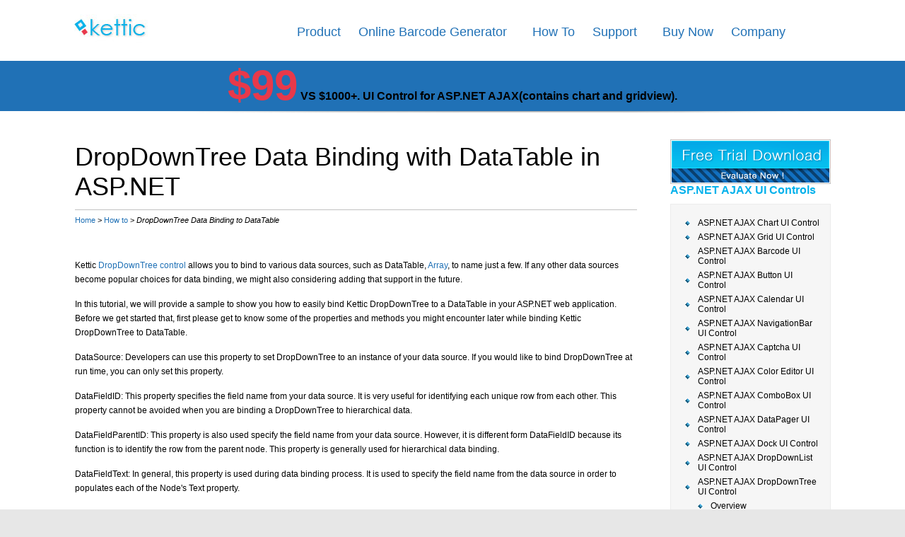

--- FILE ---
content_type: text/html
request_url: http://www.kettic.com/how-to/aspnet-ajax/controls-dropdowntree/data-binding-datatable/
body_size: 5408
content:

<!DOCTYPE HTML PUBLIC "-//W3C//DTD HTML 4.01 Transitional//EN" "http://www.w3.org/TR/html4/strict.dtd">
<html><head><title>DropDownTree Data Binding with DataTable|KT.UI for ASP.NET AJAX</title><meta name="description" content="" />
<meta http-equiv="content-type" content="text/html; charset=UTF-8">
<link rel="stylesheet" href="/files/kt_style.css" type="text/css">
<link rel="SHORTCUT ICON" href="/files/kt_ico.ico">


<script type="text/javascript">

  var _gaq = _gaq || [];
  _gaq.push(['_setAccount', 'UA-59665082-1']);
  _gaq.push(['_trackPageview']);

  (function() {
    var ga = document.createElement('script'); ga.type = 'text/javascript'; ga.async = true;
    ga.src = ('https:' == document.location.protocol ? 'https://ssl' : 'http://www') + '.google-analytics.com/ga.js';
    var s = document.getElementsByTagName('script')[0]; s.parentNode.insertBefore(ga, s);
  })();

</script>
</head><body>
<div class="ui_header">
	<div class="ui_header_content">
		<a class="ui_header_logo" href="http://www.kettic.com/"><img src="/files/ui_logo.png" width="160" height="40" border="0" alt=""></a>
		<div  class="ui_header_menu" id="primary-nav">
		<ul id="primary-nav" class="l1">
  		<li style="margin-right:25px;"><a>Product</a>
			<ul class="l2">				
				<li><a href="/products/aspnet-ajax/" title="ASP.NET AJAX UI Controls">UI Controls for ASP.NET AJAX</a></li>
				<li><a href="/winforms_ui/" title="Windows Forms UI Controls">UI Controls for Windows Forms</a></li>
				<li><a href="http://www.rasteredge.com/how-to/csharp-imaging/pdf-online-viewer-create/" title="ASP.NET PDF Viewer">PDF Viewer for ASP.NET</a></li>
				<li><a href="http://www.rasteredge.com/how-to/csharp-imaging/pdf-html5-on-asp-net-mvc/" title="ASP.NET MVC PDF">PDF Viewer for ASP.NET MVC</a></li>
				<li><a href="http://www.rasteredge.com/how-to/csharp-imaging/pdf-html5/" title="ASP.NET PDF Editor">PDF Editor for ASP.NET</a></li>
			</ul>
  		</li>
  		<li style="margin-right:36px;"><a href="/online-barcode-generator/" title="Free Online Barcode Generator">Online Barcode Generator</a>
			<ul class="l2">				
				<li><a href="/online-barcode-generator/code-39/" title="Online Code 39 barcode generator">Code 39</a></li>
				<li><a href="/online-barcode-generator/code-128/" title="Online Code 128 barcode generator">Code 128</a></li>
				<li><a href="/online-barcode-generator/gs1-128/" title="Online GS1-128 barcode generator">GS1-128</a></li>
				<li><a href="/online-barcode-generator/ean-13/" title="Online EAN barcode generator">EAN</a></li>
				<li><a href="/online-barcode-generator/upc-a/" title="Online UPC barcode generator">UPC</a></li>
				<li><a href="/online-barcode-generator/data-matrix/" title="Online Data Matrix barcode generator">Data Matrix</a></li>
				<li><a href="/online-barcode-generator/pdf417/" title="Online PDF-417 barcode generator">PDF-417</a></li>
				<li><a href="/online-barcode-generator/qr-code/" title="Online QR Code barcode generator">QR Code</a></li>
			</ul>
  		</li>
	  		
		<li style="margin-right:25px;"><a>How To</a>
			<ul class="l2">		
				<li><a href="/how-to/aspnet-ajax/" title="Guide for ASP.NET AJAX UI control">UI Controls for ASP.NET AJAX</a></li>
			</ul>
		</li>
  		<li style="margin-right:36px;"><a href="http://www.kettic.com/support.shtml" title="Customer support">Support</a></li>
  		<li style="margin-right:25px;"><a>Buy Now</a>
			<ul class="l2">		
				<li><a href="http://www.kettic.com/price.shtml" title="Purchase">Price</a></li>
				<li><a href="http://www.kettic.com/license.shtml" title="License Agreement">License Agreement</a></li>
			</ul>
		</li>	
		<li style="margin-right:36px;"><a href="http://www.kettic.com/company.shtml" title="About us">Company</a></li>		
		</ul>			
	</div>
	</div>
</div>
<div class="ui_tab">
<a class="price_banner" href="http://www.kettic.com/price.shtml">$99</a> VS $1000+. UI Control for ASP.NET AJAX(contains chart and gridview). 
</div> 
<div class="ui_container"><table class="ui_content"><tr><td class="ui_content_left"><div class="ui_banner"><div class="ui_bannertitle">DropDownTree Data Binding with DataTable in ASP.NET</div><div class="ui_subbannertitle"></div></div><div class="ui_thumb">
	<!-- page-thumb-start --><a href="http://www.kettic.com">Home</a> > <a href="/how-to/aspnet-ajax/">How to</a> > <i>DropDownTree Data Binding to DataTable</i><!-- page-thumb-end -->
</div><h1></h1><div class="ui_p">
Kettic <a href="/products/aspnet-ajax/controls-dropdowntree/">DropDownTree control</a> allows you to bind to various data sources, such as DataTable, <a href="/how-to/aspnet-ajax/controls-dropdowntree/data-binding-arraylist/">Array</a>, to name just a few. If any other data sources become popular choices for data binding, we might also considering adding that support in the future.</div><div class="ui_p">
In this tutorial, we will provide a sample to show you how to easily bind Kettic DropDownTree to a DataTable in your ASP.NET web application. Before we get started that, first please get to know some of the properties and methods you might encounter later while binding Kettic DropDownTree to DataTable.</div><div class="ui_p">
DataSource: Developers can use this property to set DropDownTree to an instance of your data source. If you would like to bind DropDownTree at run time, you can only set this property.</div><div class="ui_p">
DataFieldID: This property specifies the field name from your data source. It is very useful for identifying each unique row from each other. This property cannot be avoided when you are binding a DropDownTree to hierarchical data. </div><div class="ui_p">
DataFieldParentID: This property is also used specify the field name from your data source. However, it is different form DataFieldID because its function is to identify the row from the parent node. This property is generally used for hierarchical data binding.</div><div class="ui_p">
DataFieldText: In general, this property is used during data binding process. It is used to specify the field name from the data source in order to populates each of the Node's Text property.</div><div class="ui_p">
In the example below, we provide sample codes so you can bind your Kettic DropDownTree control to a DataTable with hierarchical data, and display a DropDownTree as specified in your data source.</div><div class="ui_p">
Aspx codes:</div><div class="ui_code"><pre class="csharpcode">&lt;kettic:PerDropDownTree ID=<span class="str">"PerDropDownTree1"</span> runat=<span class="str">"server"</span> DefaultMessage=<span class="str">"Please select"</span> Width=<span class="str">"250px"</span><br/>                DataFieldID=<span class="str">"ID"</span> DataFieldParentID=<span class="str">"ParentID"</span> <br/>                DataTextField=<span class="str">"Text"</span>&gt;<br/>                &lt;DropDownSettings AutoWidth=<span class="str">"Enabled"</span> /&gt;<br/>            &lt;/kettic:PerDropDownTree&gt;</pre></div><div class="ui_p">
Visual C# sample codes:</div><div class="ui_code"><pre class="csharpcode"><span class="kwrd">protected</span> <span class="kwrd">override</span> <span class="kwrd">void</span> OnLoad(EventArgs e)<br/>        {<br/>            <span class="kwrd">base</span>.OnLoad(e);<br/>            PerDropDownTree1.DataSource = GetData();<br/><br/>            <span class="kwrd">if</span> (!IsPostBack)<br/>            {                <br/><br/>                PerDropDownTree1.DataBind();<br/>            }<br/>        }<br/><br/>        <span class="kwrd">public</span> DataTable GetData()<br/>        {<br/>            DataTable table = <span class="kwrd">new</span> DataTable();<br/>            table.Columns.Add(<span class="str">"ID"</span>);<br/>            table.Columns.Add(<span class="str">"ParentID"</span>);<br/>            table.Columns.Add(<span class="str">"Value"</span>);<br/>            table.Columns.Add(<span class="str">"Text"</span>);<br/><br/>            table.Rows.Add(<span class="kwrd">new</span> String[] { <span class="str">"1"</span>, <span class="kwrd">null</span>, <span class="str">"customValue1"</span>, <span class="str">"Item 1"</span> });<br/>            table.Rows.Add(<span class="kwrd">new</span> String[] { <span class="str">"2"</span>, <span class="str">"1"</span>, <span class="str">"customValue2"</span>, <span class="str">"Item 1.0"</span> });<br/>            table.Rows.Add(<span class="kwrd">new</span> String[] { <span class="str">"3"</span>, <span class="str">"2"</span>, <span class="str">"customValue3"</span>, <span class="str">"Item 1.0.0"</span> });<br/>            table.Rows.Add(<span class="kwrd">new</span> String[] { <span class="str">"4"</span>, <span class="str">"3"</span>, <span class="str">"customValue4"</span>, <span class="str">"Item 1.0.0.0"</span> });<br/>            table.Rows.Add(<span class="kwrd">new</span> String[] { <span class="str">"5"</span>, <span class="str">"3"</span>, <span class="str">"customValue5"</span>, <span class="str">"Item 1.0.0.1"</span> });<br/>            table.Rows.Add(<span class="kwrd">new</span> String[] { <span class="str">"6"</span>, <span class="str">"5"</span>, <span class="str">"customValue2"</span>, <span class="str">"Item 1.0.0.1.0"</span> });<br/>            table.Rows.Add(<span class="kwrd">new</span> String[] { <span class="str">"7"</span>, <span class="str">"6"</span>, <span class="str">"customValue2"</span>, <span class="str">"Item 1.0.0.1.0.0"</span> });<br/>            table.Rows.Add(<span class="kwrd">new</span> String[] { <span class="str">"8"</span>, <span class="str">"7"</span>, <span class="str">"customValue2"</span>, <span class="str">"Item 1.0.0.1.0.0.0"</span> });<br/>            table.Rows.Add(<span class="kwrd">new</span> String[] { <span class="str">"9"</span>, <span class="str">"1"</span>, <span class="str">"customValue9"</span>, <span class="str">"Item  1.1"</span> });<br/>            table.Rows.Add(<span class="kwrd">new</span> String[] { <span class="str">"10"</span>, <span class="str">"1"</span>, <span class="str">"customValue10"</span>, <span class="str">"Item 1.2"</span> });<br/><br/>            <span class="kwrd">return</span> table;<br/>        }</pre></div><div class="ui_p">
Here is how the DropDownTree looks like after binding to DataTable:<br/><img src="/how-to/aspnet-ajax/controls-dropdowntree/dropdowntree-databinding-datatable.png" alt=""/></div></td><td class="ui_content_right"><a class="ui_download" href="" onclick="javascript: _gaq.push(['_trackPageview', '']);"><img src="/files/ui_download.gif" width="227" height="63" border="0" alt="" /></a>
<!-- page-LeftMenu-start --><div class="ui_right_title">ASP.NET AJAX UI Controls</div><div class="ui_right_links"><a class="ui_right_link" href="/how-to/aspnet-ajax/controls-chart/overview/">ASP.NET AJAX Chart UI Control </a><a class="ui_right_link" href="/how-to/aspnet-ajax/controls-grid/overview/">ASP.NET AJAX Grid UI Control </a><a class="ui_right_link" href="/how-to/aspnet-ajax/controls-barcode/overview/">ASP.NET AJAX Barcode UI Control </a><a class="ui_right_link" href="/how-to/aspnet-ajax/controls-button/overview/">ASP.NET AJAX Button UI Control </a><a class="ui_right_link" href="/how-to/aspnet-ajax/controls-calendar/overview/">ASP.NET AJAX Calendar UI Control </a><a class="ui_right_link" href="/how-to/aspnet-ajax/controls-navigation-bar/overview/">ASP.NET AJAX NavigationBar UI Control </a><a class="ui_right_link" href="/how-to/aspnet-ajax/controls-captcha/overview/">ASP.NET AJAX Captcha UI Control </a><a class="ui_right_link" href="/how-to/aspnet-ajax/controls-color-editor/overview/">ASP.NET AJAX Color Editor UI Control </a><a class="ui_right_link" href="/how-to/aspnet-ajax/controls-combobox/overview/">ASP.NET AJAX ComboBox UI Control </a><a class="ui_right_link" href="/how-to/aspnet-ajax/controls-data-pager/overview/">ASP.NET AJAX DataPager UI Control </a><a class="ui_right_link" href="/how-to/aspnet-ajax/controls-dock/overview/">ASP.NET AJAX Dock UI Control </a><a class="ui_right_link" href="/how-to/aspnet-ajax/controls-dropdownlist/overview/">ASP.NET AJAX DropDownList UI Control </a><div class="ui_right_link">ASP.NET AJAX DropDownTree UI Control </div><a class="ui_right_sublink" href="/how-to/aspnet-ajax/controls-dropdowntree/overview/">Overview</a><a class="ui_right_sublink" href="/how-to/aspnet-ajax/controls-dropdowntree/getting-start/">Getting Started</a><div class="ui_right_sublink">Features</div><a class="ui_right_sublinkson" href="/how-to/aspnet-ajax/controls-dropdowntree/feature-checkbox/">CheckBoxes</a><a class="ui_right_sublinkson" href="/how-to/aspnet-ajax/controls-dropdowntree/feature-delimiters/">Delimiters</a><a class="ui_right_sublinkson" href="/how-to/aspnet-ajax/controls-dropdowntree/feature-settings/">Settings</a><a class="ui_right_sublinkson" href="/how-to/aspnet-ajax/controls-dropdowntree/feature-filtering/">Filtering</a><div class="ui_right_sublink">Data Binding</div><a class="ui_right_sublinkson" href="/how-to/aspnet-ajax/controls-dropdowntree/data-binding-arraylist/">ArrayList Data</a><div class="ui_right_sublinkson" id="kt_selected">DataTable Data</div><div class="ui_right_sublink">Client Prpgramming</div><a class="ui_right_sublinkson" href="/how-to/aspnet-ajax/controls-dropdowntree/client-event/">DropDownTree  Event</a><div class="ui_right_sublink">Server Programming</div><a class="ui_right_sublinkson" href="/how-to/aspnet-ajax/controls-dropdowntree/server-event/">DropDownTree  Event</a><a class="ui_right_link" href="/how-to/aspnet-ajax/controls-htmleditor/overview/">ASP.NET AJAX HtmlEditor UI Control </a><a class="ui_right_link" href="/how-to/aspnet-ajax/controls-file-manager/overview/">ASP.NET AJAX FileManager UI Control </a><a class="ui_right_link" href="/how-to/aspnet-ajax/controls-filter/overview/">ASP.NET AJAX Filter UI Control </a><a class="ui_right_link" href="/how-to/aspnet-ajax/controls-input/overview/">ASP.NET AJAX Input UI Control </a><a class="ui_right_link" href="/how-to/aspnet-ajax/controls-listbox/overview/">ASP.NET AJAX ListBox UI Control </a><a class="ui_right_link" href="/how-to/aspnet-ajax/controls-listview/overview/">ASP.NET AJAX ListView UI Control </a><a class="ui_right_link" href="/how-to/aspnet-ajax/controls-toolbar/overview/">ASP.NET AJAX ToolBar UI Control </a><a class="ui_right_link" href="/how-to/aspnet-ajax/controls-tabcontrol/overview/">ASP.NET AJAX TabControl UI Control </a><a class="ui_right_link" href="/how-to/aspnet-ajax/controls-menu/overview/">ASP.NET AJAX Menu UI Control </a><a class="ui_right_link" href="/how-to/aspnet-ajax/controls-tooltip/overview/">ASP.NET AJAX ToolTip UI Control </a><div><!-- page-LeftMenu-end -->
</td></tr></table></div>
<div class="ui_footer">
<table>
<tr>
	<td width="20%">
	Products
	<ul>
		<li><a href="/products/aspnet-ajax/controls-chart/" title="chart ui control in asp.net ajax">Chart in ASP.NET AJAX</a></li>
		<li><a href="/products/aspnet-ajax/controls-grid/" title="grid ui control in asp.net ajax">Grid in ASP.NET AJAX</a></li>		
	</ul>
	</td>
	<td width="30%">
	Guides
	<ul>
		<li><a href="/how-to/aspnet-ajax/controls-chart/pie-chart/" title="guide for pie chart in asp.net ajax">How to create Pie Chart in ASP.NET</a></li>
		<li><a href="/how-to/aspnet-ajax/controls-chart/bar-chart/" title="guide for bar chart in asp.net ajax">How to create Bar Chart in ASP.NET</a></li>
		<li><a href="/how-to/aspnet-ajax/controls-chart/candle-stick-chart/" title="guide for stock chart in asp.net ajax">How to create Stock Chart in ASP.NET</a></li>
		<li><a href="/how-to/aspnet-ajax/controls-chart/gantt-chart/" title="guide for gantt chart in asp.net ajax">How to create Gantt Chart in ASP.NET</a></li>
		<li><a href="/how-to/aspnet-ajax/controls-chart/line-chart/" title="guide for line chart in asp.net ajax">How to create Line Chart in ASP.NET</a></li>
		<li><a href="/how-to/aspnet-ajax/controls-chart/chart-with-stacked/" title="guide for stacked chart in asp.net ajax">How to create stacked Chart in ASP.NET</a></li>	
		<li><a href="/how-to/aspnet-ajax/controls-chart/bubble-chart/" title="guide for bubble chart in asp.net ajax">How to create Bubble Chart in ASP.NET</a></li>		
	</ul>
	</td>
	<td width="30%">
	<br/>
	<ul>
		<li><a href="/how-to/aspnet-ajax/controls-grid/column-element/" title="guide for define grid column in asp.net ajax">Tutorial for Grid column in ASP.NET</a></li>
		<li><a href="/how-to/aspnet-ajax/controls-grid/row-items/" title="guide for define grid row in asp.net ajax">Tutorial for Grid row in ASP.NET</a></li>
		<li><a href="/how-to/aspnet-ajax/controls-grid/exporting/" title="guide for exporting grid data in asp.net ajax">How to export Gridview data in ASP.NET</a></li>
		<li><a href="/how-to/aspnet-ajax/controls-grid/data-binding/" title="guide for binding grid data in asp.net ajax">How to bind Gridview data in ASP.NET</a></li>
		<li><a href="/how-to/aspnet-ajax/controls-grid/operating-edit-records/" title="guide for editing grid data in asp.net ajax">How to edit Gridview data in ASP.NET</a></li>
		<li><a href="/how-to/aspnet-ajax/controls-grid/paging/" title="guide for paging grid data in asp.net ajax">How to page Gridview data in ASP.NET</a></li>
		<li><a href="/how-to/aspnet-ajax/controls-grid/selecting-rows/" title="guide for selecting grid rows in asp.net ajax">How to select Grid data in ASP.NET</a></li>		
	</ul>
	</td>
	<td width="20%">
	Support
	<ul>
		<li><a href="http://www.kettic.com/price.shtml">Pricing</a></li>
		<li><a href="http://www.kettic.com/license.shtml">License Agreement</a></li>
		<li><a href="mailto:support@kettic.com">contact us</a></li>
		<li>(support@kettic.com)</li>
		<li><a href="http://www.kettic.com/asp-ajax-sdk-api/html/R_Project_Documentation.htm">API Reference</a></li>
	</ul>
	</td>
</tr>
</table>
</div>
<div class="ui_copyright">
Kettic.com is professional provider of UI control solutions, allows C# and VB.NET programming code. 
We also recommend .NET Document Image SDK professionals RasterEdge.com.
It provides 
<a href="http://www.rasteredge.com/xdoc/html5-viewer/overview/" title="ASP.NET Document Viewer" style="color:white;">ASP.NET Document Viewer</a>,
<a href="http://www.rasteredge.com/how-to-csharp/xdoc/html5-viewer/" title="C#: ASP.NET View Document using C#" style="color:white;">ASP.NET View Document using C#</a>,
<a href="http://www.rasteredge.com/how-to-csharp/xdoc/html5-viewer/platform-asp-net-mvc/" title="ASP.NET MVC Document Viewer" style="color:white;">MVC Document Viewer</a>,
<a href="http://www.rasteredge.com/how-to/csharp-imaging/pdf-online-viewer-create/" title="ASP.NET PDF Viewer" style="color:white;">ASP.NET PDF Viewer</a>,
<a href="http://www.rasteredge.com/how-to/csharp-imaging/pdf-html5-on-asp-net-mvc/" title="ASP.NET MVC PDF Viewer" style="color:white;">MVC PDF Viewer</a>,
<a href="http://www.rasteredge.com/edgepdf/overview/" title="ASP.NET PDF Editor" style="color:white;">ASP.NET PDF Editor</a>,
<a href="http://www.rasteredge.com/how-to/csharp-imaging/pdf-html5-feature-annotate/" title="ASP.NET Annotate PDF files Online" style="color:white;">ASP.NET Annotate PDF</a>,


<a href="http://www.rasteredge.com/how-to/vb-net-imaging/pdf-convert-html/" title="VB.NET Convert PDF to HTML" style="color:white;">VB.NET Convert PDF to HTML</a>,
<a href="http://www.rasteredge.com/how-to/vb-net-imaging/pdf-convert-word/" title="VB.NET Convert PDF to Word" style="color:white;">VB.NET Convert PDF to Word</a>,
<a href="http://www.rasteredge.com/how-to/vb-net-imaging/pdf-text-extract/" title="VB.NET extract text from PDF" style="color:white;">VB.NET extract text from PDF</a>,
<a href="http://www.rasteredge.com/how-to/vb-net-imaging/pdf-convert-jpeg/" title="VB.NET Convert PDF to JPEG" style="color:white;">VB.NET Convert PDF to JPEG</a>,
<a href="http://www.rasteredge.com/how-to/vb-net-imaging/pdf-compressing/" title="VB.NET PDF Compress" style="color:white;">VB.NET PDF Compress</a>,
<a href="http://www.rasteredge.com/how-to/vb-net-imaging/pdf-print/" title="VB.NET PDF Print" style="color:white;">VB.NET PDF Print</a>,
<a href="http://www.rasteredge.com/how-to/vb-net-imaging/pdf-merge/" title="VB.NET Merge PDF files" style="color:white;">VB.NET Merge PDF files</a>.
<br/><br/><br/>
&copy;2017 Kettic.com UI Website.All Rights Reserved.
</div>	 
</body></html>



--- FILE ---
content_type: text/css
request_url: http://www.kettic.com/files/kt_style.css
body_size: 3080
content:
body{background:url('ui_bg.jpg') repeat-x 0px 86px #e7e7e7;padding:0px;margin:0px;font-family:Arial,Helvetica,sans-serif;}
a{text-decoration:none;color:#2071b6;}
a:hover{text-decoration:underline;}

.ui_header{width:100%;height:86px;background:#ffffff;}
.ui_header_content{margin:0 auto; padding:20px 105px 0px 105px; width:1070px;height:66px; background:#ffffff;}
.ui_header_logo{width:160px; height:40px; float:left;}
.ui_header_menu{margin:0 auto;width705px; margin:0px 0px 0px 315px;}
#primary-nav{height:40px; z-index: 10; padding:15px 0px 0px 0px;} 
#primary-nav ul {margin:0; padding:0; list-style:none; width: 100%; } 
#primary-nav ul.l1 li {margin:0; padding:0; float:left; position:relative;text-align:left; font-size:18px; color:#ffffff; list-style-type:none;}
#primary-nav ul.l1 li a{display:block;text-decoration:none; color: #2071b6; padding:0px 0px 10px 0px;}//text-shadow:1px 1px #888888;
#primary-nav ul.l1 li a.menu_out{background:url("ui_arrow.png") no-repeat 77px 10px;}

#primary-nav ul.l1 li ul.l2 {width:292px; position: absolute; left: 0px; top:30px; display: none; padding: 0; z-index: 9; margin:0;}
#primary-nav ul.l1 li ul.l2 li {margin:0;text-align:left;padding:0;list-style-type:none;}
#primary-nav ul.l1 li:hover a, #primary-nav ul.l1 li.over a {color: #04b1eb;}
#primary-nav ul.l1 li:hover ul, #primary-nav ul.l1 li.over ul {display: block; position: absolute; } 
#primary-nav ul.l1 li ul.l2 li a {height:18px; width: 180px; padding: 7px 7px 7px 7px; font-size: 12px; color: #ffffff; background: #66cb15; text-align:left;} 
#primary-nav ul.l1 li ul.l2 li a:hover {background:#ffffff; color: #04b1eb;} 
#primary-nav ul.l1 li ul.l2 li.over a{background:#ffffff;} 

#primary-nav ul.l1 li ul.l2 li ul.l3 {position: absolute; left: 150px; top: 0px; display: none; padding: 0; z-index: 8; background: #04b1eb;margin: 0; padding: 0;}
#primary-nav ul.l1 li ul.l2 li ul.l3 li {text-align:left; padding:0;width: 222px; margin: 0; padding: 0;list-style-type:none;}
#primary-nav ul.l1 li ul.l2 li:hover ul.l3, #primary-nav ul.l1 li ul.l2 li.over ul.l3 { display: block; position: absolute; } 
#primary-nav ul.l1 li ul.l2 li ul.l3 li a { width:160px; padding: 6px 5px 6px 15px; font-size: 12px; color: #ffffff; background: #04b1eb; text-align:left;} 
#primary-nav ul.l1 li ul.l2 li ul.l3 li a:hover {background:#e8394a;} 

.ui_tab{width:100%;height:71px; background:#2071b6;font-size:16px; font-weight:bold;text-align:center;}
.ui_tab_content{margin:0 auto; width:1070px; height:36px;font-size:16px; font-weight:bold; padding:15px 105px 0px 105px;}
.ui_tab_content ul{margin:0px; padding:0px;}
.ui_tab_content ul li{list-style:none; float:right; list-style-type:none; color:#04b1eb; padding:0px 0px 0px 40px;}
.ui_tab_content ul li a{color:#2071b6;}
.ui_tab_content ul li a:hover{color:#2071b6;text-decoration:none;}

.ui_container{margin:0 auto; width:1070px; padding:20px 105px 60px 105px; background:url('ui_tab_shadow.jpg') no-repeat center top #ffffff;font-size:12px;}
.ui_content{margin:0px; padding:0px; border-collapse:collapse;}
.ui_content td{vertical-align:top;}
.ui_content_left{width:797px;}
.ui_content_right{width:227px; padding:20px 0px 0px 46px;}
.ui_right_title{color:#04b1eb;font-size:16px; font-weight:bold;margin:60px 0px 10px 0px;}
.ui_right_title span{display:block;font-size:26px; font-weight:normal;padding:45px 0px 0px 0px;}
.ui_right_jump{display:block;color:#000000;margin:6px 0px 0px 0px;}
.ui_right_jump:hover{color:#e8394a;}
.ui_right_links{width:190px;border:1px solid #ececec;background:#f6f6f6;padding:15px 15px 15px 20px;margin:0px;}
.ui_right_link{display:block; color:#000000;margin:2px 0px 2px 0px;padding:2px 0px 2px 18px; background:url('ui_list.jpg') no-repeat left;}
.ui_right_link:hover{background:#04b1eb; color:#ffffff;text-decoration:none;}
.ui_right_sublink{display:block; color:#000000;margin:2px 0px 2px 18px;padding:2px 0px 2px 18px; background:url('ui_list.jpg') no-repeat left;}
.ui_right_sublink:hover{background:#04b1eb; color:#ffffff;text-decoration:none;}
.ui_right_sublinkson{display:block; color:#000000;margin:2px 0px 2px 45px;padding:2px 0px 2px 8px;}
.ui_right_sublinkson:hover{background:#04b1eb; color:#ffffff;text-decoration:none;}
.ui_right_sublinksonl2{display:block; color:#000000;margin:2px 0px 2px 65px;padding:2px 0px 2px 8px;font-size:11px;}
.ui_right_sublinksonl2:hover{background:#04b1eb; color:#ffffff;text-decoration:none;}
#kt_selected{background:#04b1eb; color:#ffffff;text-decoration:none;}


.ui_banner{height:95px; padding:23px 0px 0px 0px;border-bottom:1px solid #c1c1c1;}
.ui_download{width:227px;  height:63px; float:right;}
.ui_bannertitle{font-size:36px;}
.ui_subbannertitle{font-size:18px; padding:5px 0px 0px 0px;}
.ui_thumb{font-size:11px; padding:8px 0px 8px 0px; }
h1{font-size:26px; font-weight:normal; padding:0px;margin:40px 0px 20px 0px;}
h2{font-size:22px; color:#04b1eb; border-top:1px solid #c1c1c1; padding:44px 0px 0px 0px; margin:44px 0px 20px 0px;font-weight:normal;}
h3{font-size:18px; color:#777777; font-weight:normal; margin:30px 0px 25px 0px;}
h4{font-size:16px; color:#e93a4a; font-weight:normal; margin:20px 0px 15px 0px;}
.ui_p{padding:0px;margin:5px 0px 15px 0px; line-height:20px;}
.ui_ul{padding:0px;margin:5px 0px 15px 30px;}
.ui_ul li{list-style:url('ui_list.jpg'); line-height:21px;}
.ui_ol{padding:0px;margin:5px 0px 15px 30px;}
.ui_ol li{line-height:21px;}
.ui_code{border:1px solid #ececec;padding:0px 15px 0px 15px; line-height:20px;}
.csharpcode, .csharpcode pre{font-size: 12px;font-family:Arial,Helvetica,sans-serif;}
.csharpcode pre { margin: 0em; }
.csharpcode .rem { color: #008000; }
.csharpcode .kwrd { color: #0000ff; }
.csharpcode .str { color: #a31515; }
.csharpcode .op { color: #0000c0; }
.csharpcode .preproc { color: #cc6633; }
.csharpcode .asp { background-color: #ffff00; }
.csharpcode .html { color: #800000; }
.csharpcode .attr { color: #ff0000; }
.csharpcode .alt {background-color: #f4f4f4;width: 100%;margin: 0em;}
.csharpcode .lnum { color: #606060; }

.ui_footer{width:100%;height:160px; margin:30px 0px 0px 0px;  background:#ffffff; padding:35px 0px 35px 0px;}
.ui_footer table{margin:0 auto; width:1280px; padding:0px 105px 0px 105px;}
.ui_footer table td{color:#04b1eb;font-size:16px; font-weight:bold; vertical-align:top;}
.ui_footer table td ul{margin:20px 0px 20px 0px;padding:0px;}
.ui_footer table td ul li{list-style-type:none;color:#000000;font-size:12px; font-weight:normal;line-height:20px;}
.ui_footer table td ul li a{color:#000000;font-size:12px;}
.ui_footer table td ul li a:hover{color:#2071b6;text-decoration:none;}
.ui_copyright{width:100%;height:67px;  padding:18px 0px 0px 0px; background:#04b1eb; color:#ffffff; text-align:center; font-size:12px;}

.kt_hpbanner{margin:0 auto;  width:100%; height:105px; background:url('kt_banner.jpg') no-repeat center bottom #04b1eb; padding:75px 0px 261px 0px; text-align:center;font-size:20px;color:#777777;}
.kt_hpbanner_title{font-size:40px; height:60px; color:#ffffff;}
.kt_hpbanner_title span{color:#04b2ea;}

.kt_hpbanner_bottom{margin:0 auto;  width:100%; height:30px; padding:15px 0px 0px 0px;  background:#2071b6; color:#ffffff;text-align:center;font-size:14px;}
.kt_hpcontent_componet_title{margin-top:45px;  width:100%; height:50px; padding:15px 0px 0px 0px; background:#04b1eb; color:#ffffff;text-align:center;font-size:14px;}
.kt_hpcontent_componet_title span{font-size:30px;}
.kt_hpcontent{margin:0 auto; width:1070px; padding:45px 105px 0px 105px;}
.kt_hpcontent td{vertical-align:top;line-height:20px;font-size:12px; }
.kt_hpcontent_left{ width:360px; height:595px;border:1px solid #c1c1c1; border-left:4px solid #e73a49; background:#ffffff; padding:9px 15px 0px 15px;}
.kt_hpcontent_left span{display:block; padding:27px 0px 25px 0px;font-size:20px;}
.kt_hpcontent_left_title{font-size:24px; color:#04b2ea;line-height:35px;padding:0px 0px 25px 0px;}
.kt_hpcontent_right{ width:277px; height:180px;border:1px solid #c1c1c1; border-left:4px solid #04b2ea; background:#ffffff; padding:10px 15px 0px 15px; margin:0px 0px 15px 15px; float:left;}
.kt_hpcontent_right span{display:block; padding:0px 0px 7px 0px;font-size:16px; color:#777777;}
.kt_hpcontent_right_title{font-size:20px; color:#04b2ea;line-height:25px;padding:0px 0px 17px 0px;}
.kt_hpcontent_right1{ width:606px; height:180px;border:1px solid #c1c1c1; border-left:4px solid #04b2ea; background:#ffffff; padding:10px 15px 0px 15px; margin:0px 0px 15px 15px; float:left;}
.kt_hpcontent_right1 span{display:block; padding:0px 0px 7px 0px;font-size:16px; color:#777777;}
.kt_hpcontent_right_title1{font-size:20px; color:#04b2ea;line-height:25px;padding:0px 0px 17px 0px;}

.kt_hpcontent_platform{margin:0 auto; width:1070px; padding-top:45px;}
.kt_hpcontent_platform td{vertical-align:top;line-height:20px;font-size:12px; }
.kt_hpcontent_platform_1{ width:184px; height:220px; background:#ffffff; float:left; padding:10px 15px 0px 15px;}
.kt_hpcontent_platform_2{ width:184px; height:220px; background:#f0f0f0; float:left; padding:10px 15px 0px 15px;}
.kt_hpcontent_platform_3{ width:184px; height:220px; background:#04b1eb; float:left; padding:10px 15px 0px 15px;}
.kt_hpcontent_platform_1 span{display:block; padding:0px 0px 7px 0px;font-size:16px; color:#777777;}
.kt_hpcontent_platform_2 span{display:block; padding:0px 0px 7px 0px;font-size:16px; color:#777777;}
.kt_hpcontent_platform_3 span{display:block; padding:0px 0px 7px 0px;font-size:16px; color:#2071b6;}
.kt_hpcontent_platform_1_title{font-size:20px; color:#04b2ea;line-height:25px;padding:0px 0px 17px 0px;}
.kt_hpcontent_platform_1_title a{font-size:20px; color:#04b2ea;line-height:25px;padding:0px 0px 17px 0px;}
.kt_hpcontent_platform_3_title{font-size:20px; color:#ffffff;line-height:25px;padding:0px 0px 17px 0px;}
.kt_hpcontent_platform_3_title a{font-size:20px; color:#ffffff;line-height:25px;padding:0px 0px 17px 0px;}

.kt_hpcontent_asp_control{margin:0 auto; width:1070px; padding-top:45px;}

.kt_hpcontent_componet{margin:0 auto; width:1070px; padding-top:45px;}
.kt_hpcontent_componet td{vertical-align:top;line-height:20px;font-size:12px; }
.kt_hpcontent_componet_1{ width:237px; height:110px; float:left; padding:10px 15px 0px 15px; border-left:1px solid #ececec;background:#ffffff;}
.kt_hpcontent_componet_1 span{display:block; padding:0px 0px 15px 0px;font-size:20px;}

.kt_listpg{}
.kt_listpg td{vertical-align:top;padding:0px 30px 0px 0px; width:237px;}

.procudt_chart{width:524px; height:138px; background:url('product_chart.jpg') no-repeat center bottom; float:left;}
.procudt_chart:hover{background:url('product_chart_hover.jpg') no-repeat center bottom; }
.procudt_grid{width:524px; height:138px; background:url('product_grid.jpg') no-repeat center bottom; margin-left:18px; float:left;}
.procudt_grid:hover{background:url('product_grid_hover.jpg') no-repeat center bottom;}
.procudt_left{padding-top:150px;  width:100%; height:20px;}
.procudt_left a{font-size: 12px; color: #000000; text-align:left;} 
.howto_control{width:526px; height:350px; float:left;}
.howto_control_title a{font-size: 20px; }
.howto_control_image_chart{width:526px; height:297px;background:url('howto_chart.jpg') no-repeat center bottom;padding-top:10px;}
.howto_control_image_grid{width:526px; height:297px;background:url('howto_grid.jpg') no-repeat center bottom;padding-top:10px;}
.howto_control_text{color: #ffffff; line-height:160%;}
.line{ border-top:1px solid #c1c1c1; padding:34px 0px 0px 0px; margin:34px 0px 20px 0px;font-weight:normal;}
.ui_other_title{font-size:22px; color:#04b1eb; margin:0px 0px 20px 0px;font-weight:normal;}
.our_clients{width:808px; height:54px; padding-left:300px; background:url('company logos.jpg') no-repeat center bottom; float:left;}
.blue{color: #04b1eb; }
.price{width:1070px; height:399px; background:url('aspdotnetajax_bg.jpg')  center bottom;}
.price_banner{font-size:60px;color:#e8394a;}
